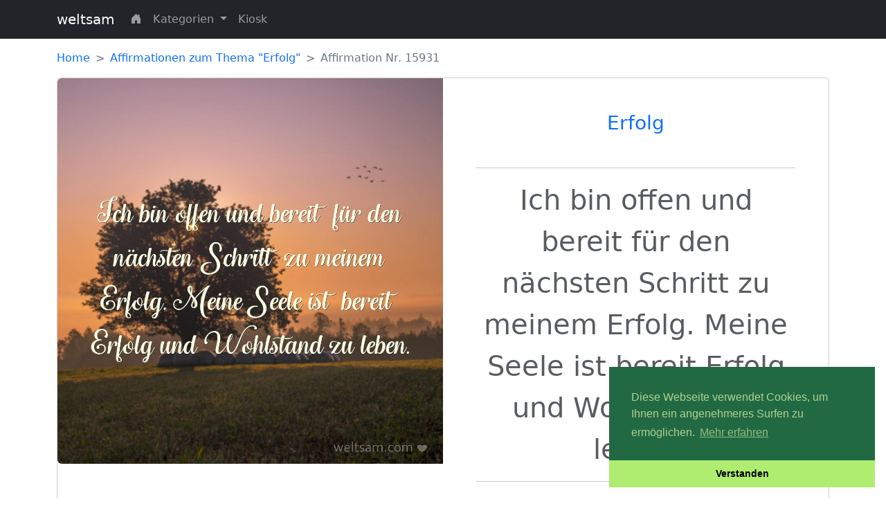

--- FILE ---
content_type: text/html; charset=UTF-8
request_url: https://weltsam.com/affirmation/ich-bin-offen-und-bereit-fuer-den-naechsten-schritt-zu-meinem-erfolg-meine-seele-ist-bereit-erfolg-und-wohlstand-zu-leben-15931
body_size: 20173
content:
<!doctype html>
<html lang="de">
<head>
<meta charset="utf-8">
<link rel="icon" type="image/png" href="https://weltsam.com/favicon.png">
<meta name="viewport" content="width=device-width, initial-scale=1">
<meta name="description" content="Positive Affirmation: Ich bin offen und bereit für den nächsten Schritt zu meinem Erfolg. Meine Seele ist bereit Erfolg und Wohlstand zu leben.">
<meta property="og:title" content="Positive Affirmation zum Thema Erfolg">
<meta property="og:description" content="Positive Affirmation: Ich bin offen und bereit für den nächsten Schritt zu meinem Erfolg. Meine Seele ist bereit Erfolg und Wohlstand zu leben.">
<meta property="og:type" content="article">
<meta property="fb:app_id" content="559683469120868">
<meta property="fb:pages" content="111238754937165" />
<meta name="facebook-domain-verification" content="m91g32qockzfxky40oh0grdsnggqeo" />
<meta property="og:image" content="https://weltsam.com/img/affirmations-bilder/erfolg/affirmation-erfolg-15931.jpg">
<title>Positive Affirmation zum Thema Erfolg | weltsam</title>
<link href="https://cdn.jsdelivr.net/npm/bootstrap@5.2.0-beta1/dist/css/bootstrap.min.css" rel="stylesheet" integrity="sha384-0evHe/X+R7YkIZDRvuzKMRqM+OrBnVFBL6DOitfPri4tjfHxaWutUpFmBp4vmVor" crossorigin="anonymous">
<link rel="stylesheet" href="https://cdn.jsdelivr.net/npm/bootstrap-icons@1.8.2/font/bootstrap-icons.css">
<link rel="stylesheet" type="text/css" href="https://cdn.jsdelivr.net/npm/cookieconsent@3/build/cookieconsent.min.css" />
<link href="https://weltsam.com/assets/css/custom.css" rel="stylesheet">
<!-- Global site tag (gtag.js) - Google Analytics -->
<script async src="https://www.googletagmanager.com/gtag/js?id=G-FKHWMHP23Z"></script>
<script>
  window.dataLayer = window.dataLayer || [];

  function gtag() {
    dataLayer.push(arguments);
  }
  gtag('js', new Date());

  gtag('config', 'G-FKHWMHP23Z');
</script>

</head>

<body>
  <div id="fb-root"></div>
  <script async defer crossorigin="anonymous" src="https://connect.facebook.net/de_DE/sdk.js#xfbml=1&version=v14.0&appId=559683469120868&autoLogAppEvents=1" nonce="nKuzzQsm"></script>
  <nav class="navbar navbar-expand-md navbar-dark fixed-top bg-dark">
  <div class="container">
    <a class="navbar-brand" href="https://weltsam.com">weltsam</a>
    <button class="navbar-toggler" type="button" data-bs-toggle="collapse" data-bs-target="#navbarCollapse" aria-controls="navbarCollapse" aria-expanded="false" aria-label="Toggle navigation">
      <span class="navbar-toggler-icon"></span>
    </button>
    <div class="collapse navbar-collapse" id="navbarCollapse">
      <ul class="navbar-nav me-auto mb-2 mb-md-0">
        
        <li class="nav-item">
          <a class="nav-link" href="https://weltsam.com"><i class="bi bi-house-door-fill"></i></a>
        </li>

        <li class="nav-item dropdown">
          <a class="nav-link dropdown-toggle" href="#" id="navbarDropdown" role="button" data-bs-toggle="dropdown" aria-expanded="false">
            Kategorien
          </a>
          <ul class="dropdown-menu" aria-labelledby="navbarDropdown">
            <li><a class="dropdown-item" href="https://weltsam.com/affirmationen/gesundheit">Gesundheit</a></li>
            <li><a class="dropdown-item" href="https://weltsam.com/affirmationen/sicherheit">Sicherheit</a></li>
            <li><a class="dropdown-item" href="https://weltsam.com/affirmationen/dankbarkeit">Dankbarkeit</a></li>
            <li><a class="dropdown-item" href="https://weltsam.com/affirmationen/erfolg">Erfolg</a></li>
            <li><a class="dropdown-item" href="https://weltsam.com/affirmationen/beruf">Beruf(ung)</a></li>
            <li><a class="dropdown-item" href="https://weltsam.com/affirmationen/freundschaft">Freundschaft</a></li>
            <li><a class="dropdown-item" href="https://weltsam.com/affirmationen/familie">Familie</a></li>
            <li><a class="dropdown-item" href="https://weltsam.com/affirmationen/achtsamkeit">Achtsamkeit</a></li>
          </ul>
        </li>

        <li class="nav-item">
          <a class="nav-link" href="https://weltsam.com/kiosk">Kiosk</a>
        </li>
      
      </ul>
    </div>
  </div>
</nav>

  <main class="container">

    <nav style="--bs-breadcrumb-divider: '>';" aria-label="breadcrumb">
      <ol class="breadcrumb">
        <li class="breadcrumb-item"><a href="https://weltsam.com">Home</a></li>
        <li class="breadcrumb-item"><a href="https://weltsam.com/affirmationen/erfolg">Affirmationen zum Thema &quot;Erfolg&quot;</a></li>
        <li class="breadcrumb-item active" aria-current="page">Affirmation Nr. 15931</li>
      </ol>
    </nav>

    <!-- upper row -->
    <div class="row mb-3">
      <div class="col">
        <div class="card mb-3">
          <div class="row g-0">
            <div class="col-lg-6">
              <a href="#"><img src="https://weltsam.com/img/affirmations-bilder/erfolg/affirmation-erfolg-15931.jpg" class="img-fluid rounded-start" alt="Ich bin offen und bereit für den nächsten Schritt zu meinem Erfolg. Meine Seele ist bereit Erfolg und Wohlstand zu leben."></a>
            </div>
            <div class="col-lg-6">
              <div class="card-body p-5">
                <div class="text-center">
                  <h1 class="card-title mb-5 fs-3 text-muted"><a href="https://weltsam.com/affirmationen/erfolg">Erfolg</a></h1>
                  <hr>
                  <p class="card-text fs-1 fw-light text-muted">Ich bin offen und bereit für den nächsten Schritt zu meinem Erfolg. Meine Seele ist bereit Erfolg und Wohlstand zu leben.</p>
                  <hr>
                  <div class="mt-5 alert alert-info">
                    <p><b>Möchtest du effektiv Stress abbauen und dem Alltag entfliehen?</b></p>
                    <p>Möchtest du tiefe Meditationen erleben, ohne jahrelang dafür zu üben?</p>
                    <p><a href="https://bomeo.de/mhgz" class="btn btn-medium btn-warning" onclick="window.open(this.href); return false;"><b>Alle Infos hier</b></a></p>
                  </div>
                </div>
              </div>
            </div>
          </div>
        </div>
      </div>
    </div>

    
    <!-- ****************************************************************************************************************** -->
    <h2 class="alert alert-warning fs-3 mb-3 mt-5 text-muted text-center">Kiosk</h2>
    <div class="row row-cols-1 row-cols-md-2 row-cols-lg-4 g-4">
            <div class="col">
            <div class="card h-100 text-center">
                <a href="https://weltsam.com/artikel/135475">
                    <img src="https://weltsam.com/img/products/Spirit_04.jpg" class="w-75 card-img-top my-3 border shadow" alt="Das Geheimnis der Meditation ">
                </a>
                <div class="card-body text-center">
                    <div class="card-text">Das Geheimnis der Meditation </div>
                </div>
                <div class="card-footer text-center">
                    <a class="btn btn-warning" href="https://weltsam.com/artikel/135475">Mehr dazu <i class="bi bi-caret-right-fill"></i></a>
                </div>
            </div>
        </div>
            <div class="col">
            <div class="card h-100 text-center">
                <a href="https://weltsam.com/artikel/135473">
                    <img src="https://weltsam.com/img/products/Spirit_02.jpg" class="w-75 card-img-top my-3 border shadow" alt="Jugendlichkeit und Vitalität neu erleben">
                </a>
                <div class="card-body text-center">
                    <div class="card-text">Jugendlichkeit und Vitalität neu erleben</div>
                </div>
                <div class="card-footer text-center">
                    <a class="btn btn-warning" href="https://weltsam.com/artikel/135473">Mehr dazu <i class="bi bi-caret-right-fill"></i></a>
                </div>
            </div>
        </div>
            <div class="col">
            <div class="card h-100 text-center">
                <a href="https://weltsam.com/artikel/135472">
                    <img src="https://weltsam.com/img/products/Spirit_
01.jpg" class="w-75 card-img-top my-3 border shadow" alt="Die Verbindung zum höheren Selbst stärken">
                </a>
                <div class="card-body text-center">
                    <div class="card-text">Die Verbindung zum höheren Selbst stärken</div>
                </div>
                <div class="card-footer text-center">
                    <a class="btn btn-warning" href="https://weltsam.com/artikel/135472">Mehr dazu <i class="bi bi-caret-right-fill"></i></a>
                </div>
            </div>
        </div>
            <div class="col">
            <div class="card h-100 text-center">
                <a href="https://weltsam.com/artikel/135474">
                    <img src="https://weltsam.com/img/products/Spirit_03.jpg" class="w-75 card-img-top my-3 border shadow" alt="Silent Subliminals Erfolg - Träume &amp; Ziele verwirklichen">
                </a>
                <div class="card-body text-center">
                    <div class="card-text">Silent Subliminals Erfolg - Träume &amp; Ziele verwirklichen</div>
                </div>
                <div class="card-footer text-center">
                    <a class="btn btn-warning" href="https://weltsam.com/artikel/135474">Mehr dazu <i class="bi bi-caret-right-fill"></i></a>
                </div>
            </div>
        </div>
    </div>

    <!-- ****************************************************************************************************************** -->
    
    <!-- ****************************************************************************************************************** -->
    <h2 class="alert alert-success fs-3 mb-3 mt-5 text-muted text-center">Kürzlich hinzugefügt</h2>
          <div class="row row-cols-1 row-cols-md-2 row-cols-lg-4 g-4">
                  <div class="col">
            <div class="card h-100">
              <a href="https://weltsam.com/affirmation/ich-atme-ein-und-wachse-ich-bin-kompetent-7204">
                <!-- img src="https://weltsam.com/affirmation-mit-bild/beruf/7204.png" class="card-img-top" alt="Ich atme ein und wachse. Ich bin kompetent."-->
                <img src="https://weltsam.com/img/affirmations-bilder/beruf/affirmation-beruf-7204.jpg" class="card-img-top" alt="Ich atme ein und wachse. Ich bin kompetent.">
              </a>
              <div class="card-body text-center">
                <p class="card-text"><a href="https://weltsam.com/affirmation/ich-atme-ein-und-wachse-ich-bin-kompetent-7204">Ich atme ein und wachse. Ich bin kompetent.</a></p>
              </div>
            </div>
          </div>
                  <div class="col">
            <div class="card h-100">
              <a href="https://weltsam.com/affirmation/ich-oeffne-meinen-blick-fuer-das-gute-in-meiner-familie-mein-herz-ist-erfuellt-von-dankbarkeit-und-glueck-18540">
                <!-- img src="https://weltsam.com/affirmation-mit-bild/familie/18540.png" class="card-img-top" alt="Ich öffne meinen Blick für das Gute in meiner Familie. Mein Herz ist erfüllt von Dankbarkeit und Glück."-->
                <img src="https://weltsam.com/img/affirmations-bilder/familie/affirmation-familie-18540.jpg" class="card-img-top" alt="Ich öffne meinen Blick für das Gute in meiner Familie. Mein Herz ist erfüllt von Dankbarkeit und Glück.">
              </a>
              <div class="card-body text-center">
                <p class="card-text"><a href="https://weltsam.com/affirmation/ich-oeffne-meinen-blick-fuer-das-gute-in-meiner-familie-mein-herz-ist-erfuellt-von-dankbarkeit-und-glueck-18540">Ich öffne meinen Blick für das Gute in meiner Familie. Mein Herz ist erfüllt von Dankbarkeit und Glück.</a></p>
              </div>
            </div>
          </div>
                  <div class="col">
            <div class="card h-100">
              <a href="https://weltsam.com/affirmation/ich-atme-jederzeit-bewusst-und-verbinde-koerper-und-geist-ich-oeffne-meinen-blick-fuer-das-gute-um-mich-herum-19">
                <!-- img src="https://weltsam.com/affirmation-mit-bild/achtsamkeit/19.png" class="card-img-top" alt="Ich atme jederzeit bewusst und verbinde Körper und Geist. Ich öffne meinen Blick für das Gute um mich herum."-->
                <img src="https://weltsam.com/img/affirmations-bilder/achtsamkeit/affirmation-achtsamkeit-19.jpg" class="card-img-top" alt="Ich atme jederzeit bewusst und verbinde Körper und Geist. Ich öffne meinen Blick für das Gute um mich herum.">
              </a>
              <div class="card-body text-center">
                <p class="card-text"><a href="https://weltsam.com/affirmation/ich-atme-jederzeit-bewusst-und-verbinde-koerper-und-geist-ich-oeffne-meinen-blick-fuer-das-gute-um-mich-herum-19">Ich atme jederzeit bewusst und verbinde Körper und Geist. Ich öffne meinen Blick für das Gute um mich herum.</a></p>
              </div>
            </div>
          </div>
                  <div class="col">
            <div class="card h-100">
              <a href="https://weltsam.com/affirmation/fuer-alles-was-ich-tun-will-ist-zeit-und-raum-vorhanden-ich-komme-auf-immer-neue-verkaufsstrategien-10001">
                <!-- img src="https://weltsam.com/affirmation-mit-bild/beruf/10001.png" class="card-img-top" alt="Für alles, was ich tun will, ist Zeit und Raum vorhanden. Ich komme auf immer neue Verkaufsstrategien."-->
                <img src="https://weltsam.com/img/affirmations-bilder/beruf/affirmation-beruf-10001.jpg" class="card-img-top" alt="Für alles, was ich tun will, ist Zeit und Raum vorhanden. Ich komme auf immer neue Verkaufsstrategien.">
              </a>
              <div class="card-body text-center">
                <p class="card-text"><a href="https://weltsam.com/affirmation/fuer-alles-was-ich-tun-will-ist-zeit-und-raum-vorhanden-ich-komme-auf-immer-neue-verkaufsstrategien-10001">Für alles, was ich tun will, ist Zeit und Raum vorhanden. Ich komme auf immer neue Verkaufsstrategien.</a></p>
              </div>
            </div>
          </div>
              </div>
    
    <!-- ****************************************************************************************************************** -->
    <h2 class="alert alert-info fs-3 mb-3 mt-5 text-muted text-center">Affirmationen nach Thema</h2>
    
<div class="row row-cols-1 row-cols-md-2 row-cols-lg-4 g-4 mb-5">

  <div class="col">
    <div class="card text-center mb-3 border h-100" style="background-image: url('https://weltsam.com/assets/img/bg_image_1.png'); background-position: 50% 50%; background-size:500px;">
      <div class="card-body">
        <h3 class="card-title text-white">Gesundheit</h3>
        
        <a href="https://weltsam.com/affirmationen/gesundheit" class="btn btn-lg btn-primary my-3 w-100">Ansehen <i class="bi bi-caret-right-fill"></i></a>
      </div>
    </div>
  </div>

  <div class="col">
    <div class="card text-center mb-3 border h-100" style="background-image: url('https://weltsam.com/assets/img/bg_image_12.png'); background-position: 50% 50%; background-size:500px;">
      <div class="card-body">
        <h3 class="card-title text-white">Sicherheit</h3>
        <a href="https://weltsam.com/affirmationen/sicherheit" class="btn btn-lg btn-primary my-3 w-100">Ansehen <i class="bi bi-caret-right-fill"></i></a>
      </div>
    </div>
  </div>

  <div class="col">
    <div class="card text-center mb-3 border h-100" style="background-image: url('https://weltsam.com/assets/img/bg_image_3.png'); background-position: 50% 50%; background-size:500px;">
      <div class="card-body">
        <h3 class="card-title text-white">Dankbarkeit</h3>
        <a href="https://weltsam.com/affirmationen/dankbarkeit" class="btn btn-lg btn-primary my-3 w-100">Ansehen <i class="bi bi-caret-right-fill"></i></a>
      </div>
    </div>
  </div>

  <div class="col">
    <div class="card text-center border h-100" style="background-image: url('https://weltsam.com/assets/img/bg_image_4.png'); background-position: 50% 50%; background-size:500px;">
      <div class="card-body">
        <h3 class="card-title text-white">Erfolg</h3>
        <a href="https://weltsam.com/affirmationen/erfolg" class="btn btn-lg btn-primary my-3 w-100">Ansehen <i class="bi bi-caret-right-fill"></i></a>
      </div>
    </div>
  </div>

  <div class="col">
    <div class="card text-center border h-100" style="background-image: url('https://weltsam.com/assets/img/bg_image_5.png'); background-position: 50% 50%; background-size:500px;">
      <div class="card-body">
        <h3 class="card-title text-white">Beruf(ung)</h3>
        <a href="https://weltsam.com/affirmationen/beruf" class="btn btn-lg btn-primary my-3 w-100">Ansehen <i class="bi bi-caret-right-fill"></i></a>
      </div>
    </div>
  </div>

  <div class="col">
    <div class="card text-center border h-100" style="background-image: url('https://weltsam.com/assets/img/bg_image_6.png'); background-position: 50% 50%; background-size:500px;">
      <div class="card-body">
        <h3 class="card-title text-white">Freundschaft</h3>
        <a href="https://weltsam.com/affirmationen/freundschaft" class="btn btn-lg btn-lg btn-primary my-3 w-100">Ansehen <i class="bi bi-caret-right-fill"></i></a>
      </div>
    </div>
  </div>

  <div class="col">
    <div class="card text-center border h-100" style="background-image: url('https://weltsam.com/assets/img/bg_image_7.png'); background-position: 50% 50%; background-size:500px;">
      <div class="card-body">
        <h3 class="card-title text-white">Familie</h3>
        <a href="https://weltsam.com/affirmationen/familie" class="btn btn-lg btn-primary my-3 w-100">Ansehen <i class="bi bi-caret-right-fill"></i></a>
      </div>
    </div>
  </div>

  <div class="col">
    <div class="card text-center border h-100" style="background-image: url('https://weltsam.com/assets/img/bg_image_8.png'); background-position: 50% 50%; background-size:500px;">
      <div class="card-body">
        <h3 class="card-title text-white">Achtsamkeit</h3>
        <a href="https://weltsam.com/affirmationen/achtsamkeit" class="btn btn-lg btn-primary my-3 w-100">Ansehen <i class="bi bi-caret-right-fill"></i></a>
      </div>
    </div>
  </div>

</div>


  </main>

  <br>

  <br>
  <br>
  <br>
  <br>
  <br>

<div class="bg-dark mt-3 mb-0 pb-3">
    <div class="container">
        <footer class="mt-5">
            <ul class="nav justify-content-center pb-3">
                <li class="nav-item"><a href="https://weltsam.com/kiosk" class="nav-link px-2 text-secondary">Kiosk</a></li>
                <li class="nav-item"><a href="https://weltsam.com/impressum" class="nav-link px-2 text-secondary">Impressum</a></li>
            </ul>
            
            <div class="text-center mb-3"><a class="text-white"href="https://desireo.de/wie-ziehe-ich-wohlstand-magnetisch-an-die-macht-der-inneren-einstellung-und-glaubenssaetze/">Die Macht der inneren Einstellung und Glaubenssätze</a></div>
            <div class="text-center text-light">&copy; 2022 weltsam</div>
        </footer>
    </div>
</div>

<script src="https://cdn.jsdelivr.net/npm/bootstrap@5.2.0-beta1/dist/js/bootstrap.bundle.min.js" integrity="sha384-pprn3073KE6tl6bjs2QrFaJGz5/SUsLqktiwsUTF55Jfv3qYSDhgCecCxMW52nD2" crossorigin="anonymous"></script>
<script src="https://cdn.jsdelivr.net/npm/cookieconsent@3/build/cookieconsent.min.js" data-cfasync="false"></script>
<script>
    window.cookieconsent.initialise({
        "palette": {
            "popup": {
                "background": "#216942",
                "text": "#b2d192"
            },
            "button": {
                "background": "#afed71"
            }
        },
        "theme": "edgeless",
        "position": "bottom-right",
        "content": {
            "message": "Diese Webseite verwendet Cookies, um Ihnen ein angenehmeres Surfen zu ermöglichen.",
            "dismiss": "Verstanden",
            "link": "Mehr erfahren",
            "href": "https://www.cookiesandyou.com/"
        }
    });
</script>
</body>

</html>
